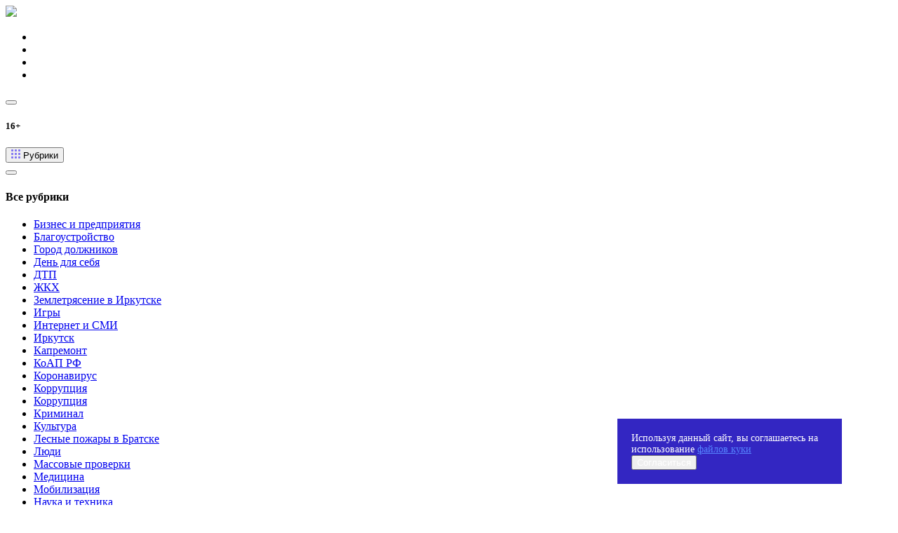

--- FILE ---
content_type: text/html; charset=utf-8
request_url: https://tkgorod.ru/news/20-mest-nesanktsionirovannogo-vyezda-na-liod-vodnykh-obektov-bylo-perekryto-za-odin-den-profilakticheskoi-aktsii-bezopasnyi-liod-v-irkutskoi-oblasti/
body_size: 12844
content:


<!DOCTYPE html>
<html lang="ru">
<head>
    <!-- meta -->
    <meta property="og:image:type" content="image/*">
    
    <meta itemprop="image" property="og:image" content="https://tkgorod.ru/media/filer_public/60/a5/60a5022c-8622-4182-9c77-3e7d164d9423/1c77261205a3fe4a8d40b92329a2203d__2000x2000.jpg">
    <meta itemprop="image" property="og:image:secure_url" content="https://tkgorod.ru/media/filer_public/60/a5/60a5022c-8622-4182-9c77-3e7d164d9423/1c77261205a3fe4a8d40b92329a2203d__2000x2000.jpg">
    <meta itemprop="image" property="og:image:width" content="1200">
    <meta itemprop="image" property="og:image:height" content="685">
    <meta itemprop="image" property="vk:image" content="https://tkgorod.ru/media/filer_public/60/a5/60a5022c-8622-4182-9c77-3e7d164d9423/1c77261205a3fe4a8d40b92329a2203d__2000x2000.jpg"/>
    <meta itemprop="image" name="twitter:image" content="https://tkgorod.ru/media/filer_public/60/a5/60a5022c-8622-4182-9c77-3e7d164d9423/1c77261205a3fe4a8d40b92329a2203d__2000x2000.jpg">
    <meta itemprop="image" name="twitter:card" content="summary_large_image">

    
    <meta charset="UTF-8">
    <meta http-equiv="X-UA-Compatible" content="IE=edge">
    <meta name="viewport" content="width=device-width, initial-scale=1.0">

    
    <title>20 мест несанкционированного выезда на лёд водных объектов было перекрыто за один день профилактической акции «Безопасный лёд» в Иркутской области</title>
    <meta name="title" content="20 мест несанкционированного выезда на лёд водных объектов было перекрыто за один день профилактической акции «Безопасный лёд» в Иркутской области">
    <meta property="og:title" content="20 мест несанкционированного выезда на лёд водных объектов было перекрыто за один день профилактической акции «Безопасный лёд» в Иркутской области"/>

    <meta property="og:site_name" content="ТК Город">

    
    <meta name="description" content="Новости Иркутской области, Иркутска">
    <meta property="og:description" content="Новости Иркутской области, Иркутска"/>
    


    <meta property="og:type" content="website">
    <meta property="og:locale" content="ru_RU">
    
    <meta property="og:url" content="https://tkgorod.ru/news/20-mest-nesanktsionirovannogo-vyezda-na-liod-vodnykh-obektov-bylo-perekryto-za-odin-den-profilakticheskoi-aktsii-bezopasnyi-liod-v-irkutskoi-oblasti-30495/">

    <!-- meta -->

	  
	    <link rel="canonical" href="https://tkgorod.ru/news/20-mest-nesanktsionirovannogo-vyezda-na-liod-vodnykh-obektov-bylo-perekryto-za-odin-den-profilakticheskoi-aktsii-bezopasnyi-liod-v-irkutskoi-oblasti/">
	  

    <!-- favicon -->
    <link rel="apple-touch-icon" href="/static/img/favicon/favicon256x256.png">
    <link rel="apple-touch-icon" sizes="64x64" href="/static/img/favicon/favicon64x64.png"/>
    <link rel="apple-touch-icon" sizes="128x128" href="/static/img/favicon/favicon128x128.png"/>
    <link rel="apple-touch-icon" sizes="256х256" href="/static/img/favicon/favicon256x256.png"/>
    <link rel="icon" type="image/png" href="/static/img/favicon/favicon64x64.png" sizes="64x64">
    <link rel="icon" type="image/png" href="/static/img/favicon/favicon128x128.png" sizes="128x128">
    <link rel="icon" type="image/png" href="/static/img/favicon/favicon256x256.png" sizes="256х256">
    <!-- favicon -->

    <!-- styles & fonts -->
    <link rel="preconnect" href="https://fonts.gstatic.com">
    <link href="https://fonts.googleapis.com/css2?family=PT+Serif:ital,wght@0,400;0,700;1,400;1,700&family=Roboto:ital,wght@0,100;0,300;0,400;0,500;0,700;0,900;1,100;1,300;1,400;1,500;1,700;1,900&display=swap" rel="stylesheet">
    <link rel="stylesheet" href="/static/bundle.css?v=18">
    <link rel="stylesheet" href="/static/fontawesome/css/all.css">
    <!-- styles & fonts -->

    <script charset="UTF-8" src="//web.webpushs.com/js/push/d3128991ad80c4d559a32ea6c27ab377_0.js" async></script>

    <!-- Yandex.RTB -->
    <script>window.yaContextCb=window.yaContextCb||[]</script>
    <script src="https://yandex.ru/ads/system/context.js" async></script>
    <!-- /Yandex.RTB -->

    <link rel="stylesheet" href="/static/ckeditor5/ckeditor5.css" />

    <meta name="zen-verification" content="Ksu3aMRdePnvdSBQaAVcTBFiLiqlDgFEQTn8qUOL0ASmNMSrp2OsP0dMsuKGb6DJ" />

    <style>
        .cookie {position: fixed; bottom: 30px; right: 80px; transform: translateY(150%); transition: all 0.15s ease-in-out; background-color: #1000b8d9; padding: 20px; width: 280px; font-size: 14px;}
        @media (max-width: 375px) {.cookie {width: 220px;} }
        .cookie__content a {color: #5685ff; text-decoration: underline;}
        .cookie__col {color: white;}
        .cookie.show {transform: translateY(0); opacity: 1; z-index: 10000;}
        .btn-cookie {color: white;}
    </style>

</head>
<body>
    
        
            <!-- Yandex.RTB R-A-1242372-1 -->
            <div id="yandex_rtb_R-A-1242372-1"></div>
            <script>window.yaContextCb.push(()=>{
            Ya.Context.AdvManager.render({
                renderTo: 'yandex_rtb_R-A-1242372-1',
                blockId: 'R-A-1242372-1'
            })
            })</script>
        
    

    <nav class="nav-top bg-primary py-2">
        <div class="container-lg">
            <div class="d-flex justify-content-between align-items-center">
                <div class="nav-top-left me-0 me-md-5 me-xl-0">
                    <a href="/" title="Перейти на главную страницу">
                        <img class="img-fluid" src="/static/img/logo/tk-gorod-logo.svg">
                    </a>
                </div>
                <div class="nav-top-right d-flex align-items-center">
                    <ul class="nav nav-socials d-none d-md-flex me-4">
                        
                            <li class="nav-item"><a href="https://t.me/tkgorodbratsk" target="_blank" rel="noopener" title="Telegram" class="nav-link"><i class="fab fa-telegram-plane fa-fw"></i></a></li>
                        
                            <li class="nav-item"><a href="https://www.youtube.com/channel/UCFHuoCU0RF0yAWwLSkMO1ww" target="_blank" rel="noopener" title="Youtube" class="nav-link"><i class="fab fa-youtube fa-fw"></i></a></li>
                        
                            <li class="nav-item"><a href="https://vk.com/tkgorod" target="_blank" rel="noopener" title="Вконтакте" class="nav-link"><i class="fab fa-vk fa-fw"></i></a></li>
                        
                            <li class="nav-item"><a href="https://ok.ru/tkgorodru" target="_blank" rel="noopener" title="Одноклассники" class="nav-link"><i class="fab fa-odnoklassniki fa-fw"></i></a></li>
                        
                    </ul>
                    <button class="btn text-light search-button" type="button" data-bs-toggle="offcanvas" data-bs-target="#offcanvas-search" aria-controls="offcanvas-search"><i class="far fa-search fa-fw"></i></button>
                    <div class="age-limit py-1 ps-3 ms-2">
                        <h5 class="text-nowrap mb-0">16+</h5>
                    </div>
                </div>
            </div>
        </div>
    </nav>
    <nav class="navbar navbar-light bg-white py-2 py-md-3 nav-main border-bottom">
        <div class="container-lg">
            <div class="d-flex justify-content-between align-items-center w-100">
                <button class="btn text-uppercase d-flex align-items-center menu-toggler fw-bold" type="button" data-bs-toggle="offcanvas" data-bs-target="#offcanvas-menu" aria-controls="offcanvas-search" aria-label="Показать все рубрики" title="Показать все рубрики">
                    <svg class="me-3" width="13" height="13" viewBox="0 0 13 13" fill="none" xmlns="http://www.w3.org/2000/svg"><rect width="3" height="3" rx="1" fill="#6254F2" fill-opacity="0.8"/><rect y="5" width="3" height="3" rx="1" fill="#6254F2" fill-opacity="0.8"/><rect y="10" width="3" height="3" rx="1" fill="#6254F2" fill-opacity="0.8"/><rect x="5" width="3" height="3" rx="1" fill="#6254F2" fill-opacity="0.8"/><rect x="5" y="5" width="3" height="3" rx="1" fill="#6254F2" fill-opacity="0.8"/><rect x="5" y="10" width="3" height="3" rx="1" fill="#6254F2" fill-opacity="0.8"/><rect x="10" width="3" height="3" rx="1" fill="#6254F2" fill-opacity="0.8"/><rect x="10" y="5" width="3" height="3" rx="1" fill="#6254F2" fill-opacity="0.8"/><rect x="10" y="10" width="3" height="3" rx="1" fill="#6254F2" fill-opacity="0.8"/></svg>
                    Рубрики
                </button>
                <div class="offcanvas offcanvas-start" id="offcanvas-menu" tabindex="-1">
                    <div class="offcanvas-header">
                        <button type="button" class="btn-close text-reset" data-bs-dismiss="offcanvas" aria-label="Закрыть"></button>
                    </div>
                    <div class="offcanvas-body">
                        <div class="container text-nowrap">
                            <h4 class="pb-2 border-bottom">Все рубрики</h4>
                            <ul class="nav flex-column mb-4">
                                
                                    <li class="nav-item">
                                        <a href="/rubrics/biznes-i-predpriiatiia/" class="ps-0 nav-link link-dark text-uppercase">Бизнес и предприятия</a>
                                    </li>
                                
                                    <li class="nav-item">
                                        <a href="/rubrics/blagoustroistvo/" class="ps-0 nav-link link-dark text-uppercase">Благоустройство</a>
                                    </li>
                                
                                    <li class="nav-item">
                                        <a href="/rubrics/gorod-dolzhnikov16/" class="ps-0 nav-link link-dark text-uppercase">Город должников</a>
                                    </li>
                                
                                    <li class="nav-item">
                                        <a href="/rubrics/den-dlia-sebia20/" class="ps-0 nav-link link-dark text-uppercase">День для себя</a>
                                    </li>
                                
                                    <li class="nav-item">
                                        <a href="/rubrics/dtp/" class="ps-0 nav-link link-dark text-uppercase">ДТП</a>
                                    </li>
                                
                                    <li class="nav-item">
                                        <a href="/rubrics/zhkkh/" class="ps-0 nav-link link-dark text-uppercase">ЖКХ</a>
                                    </li>
                                
                                    <li class="nav-item">
                                        <a href="/rubrics/zemletriasenie-v-irkutske/" class="ps-0 nav-link link-dark text-uppercase">Землетрясение в Иркутске</a>
                                    </li>
                                
                                    <li class="nav-item">
                                        <a href="/rubrics/igry21/" class="ps-0 nav-link link-dark text-uppercase">Игры</a>
                                    </li>
                                
                                    <li class="nav-item">
                                        <a href="/rubrics/internet-i-smi15/" class="ps-0 nav-link link-dark text-uppercase">Интернет и СМИ</a>
                                    </li>
                                
                                    <li class="nav-item">
                                        <a href="/rubrics/irkutsk/" class="ps-0 nav-link link-dark text-uppercase">Иркутск</a>
                                    </li>
                                
                                    <li class="nav-item">
                                        <a href="/rubrics/kapremont18/" class="ps-0 nav-link link-dark text-uppercase">Капремонт</a>
                                    </li>
                                
                                    <li class="nav-item">
                                        <a href="/rubrics/koap-rf/" class="ps-0 nav-link link-dark text-uppercase">КоАП РФ</a>
                                    </li>
                                
                                    <li class="nav-item">
                                        <a href="/rubrics/koronavirus/" class="ps-0 nav-link link-dark text-uppercase">Коронавирус</a>
                                    </li>
                                
                                    <li class="nav-item">
                                        <a href="/rubrics/korruptsiia/" class="ps-0 nav-link link-dark text-uppercase">Коррупция</a>
                                    </li>
                                
                                    <li class="nav-item">
                                        <a href="/rubrics/korruptsiia36/" class="ps-0 nav-link link-dark text-uppercase">Коррупция</a>
                                    </li>
                                
                                    <li class="nav-item">
                                        <a href="/rubrics/kriminal/" class="ps-0 nav-link link-dark text-uppercase">Криминал</a>
                                    </li>
                                
                                    <li class="nav-item">
                                        <a href="/rubrics/kultura13/" class="ps-0 nav-link link-dark text-uppercase">Культура</a>
                                    </li>
                                
                                    <li class="nav-item">
                                        <a href="/rubrics/lesnye-pozhary-v-bratske22/" class="ps-0 nav-link link-dark text-uppercase">Лесные пожары в Братске</a>
                                    </li>
                                
                                    <li class="nav-item">
                                        <a href="/rubrics/liudi7/" class="ps-0 nav-link link-dark text-uppercase">Люди</a>
                                    </li>
                                
                                    <li class="nav-item">
                                        <a href="/rubrics/massovye-proverki/" class="ps-0 nav-link link-dark text-uppercase">Массовые проверки</a>
                                    </li>
                                
                                    <li class="nav-item">
                                        <a href="/rubrics/meditsina12/" class="ps-0 nav-link link-dark text-uppercase">Медицина</a>
                                    </li>
                                
                                    <li class="nav-item">
                                        <a href="/rubrics/mobilizatsiia/" class="ps-0 nav-link link-dark text-uppercase">Мобилизация</a>
                                    </li>
                                
                                    <li class="nav-item">
                                        <a href="/rubrics/nauka-i-tekhnika14/" class="ps-0 nav-link link-dark text-uppercase">Наука и техника</a>
                                    </li>
                                
                                    <li class="nav-item">
                                        <a href="/rubrics/nasha-pobeda24/" class="ps-0 nav-link link-dark text-uppercase">Наша Победа</a>
                                    </li>
                                
                                    <li class="nav-item">
                                        <a href="/rubrics/neformalnaia-istoriia26/" class="ps-0 nav-link link-dark text-uppercase">Неформальная история</a>
                                    </li>
                                
                                    <li class="nav-item">
                                        <a href="/rubrics/neformalnaia-istoriia-goroda25/" class="ps-0 nav-link link-dark text-uppercase">Неформальная история города</a>
                                    </li>
                                
                                    <li class="nav-item">
                                        <a href="/rubrics/novosti-irkutska/" class="ps-0 nav-link link-dark text-uppercase">Новости Иркутска</a>
                                    </li>
                                
                                    <li class="nav-item">
                                        <a href="/rubrics/novosti-irkutskoi-oblasti23/" class="ps-0 nav-link link-dark text-uppercase">Новости Иркутской области</a>
                                    </li>
                                
                                    <li class="nav-item">
                                        <a href="/rubrics/novosti-irkutskoi-oblasti/" class="ps-0 nav-link link-dark text-uppercase">Новости Иркутской области</a>
                                    </li>
                                
                                    <li class="nav-item">
                                        <a href="/rubrics/novosti-irkutskoi-oblasti46/" class="ps-0 nav-link link-dark text-uppercase">Новости Иркутской области</a>
                                    </li>
                                
                                    <li class="nav-item">
                                        <a href="/rubrics/novosti-irkutskoi-oblasti47/" class="ps-0 nav-link link-dark text-uppercase">Новости Иркутской области</a>
                                    </li>
                                
                                    <li class="nav-item">
                                        <a href="/rubrics/novosti-irkutskoi-oblasti50/" class="ps-0 nav-link link-dark text-uppercase">Новости Иркутской области</a>
                                    </li>
                                
                                    <li class="nav-item">
                                        <a href="/rubrics/novosti-irkutskoi-oblasti52/" class="ps-0 nav-link link-dark text-uppercase">Новости Иркутской области</a>
                                    </li>
                                
                                    <li class="nav-item">
                                        <a href="/rubrics/novosti-irkutskoi-oblasti53/" class="ps-0 nav-link link-dark text-uppercase">Новости Иркутской области</a>
                                    </li>
                                
                                    <li class="nav-item">
                                        <a href="/rubrics/novosti-irkutskoi-oblasti54/" class="ps-0 nav-link link-dark text-uppercase">Новости Иркутской области</a>
                                    </li>
                                
                                    <li class="nav-item">
                                        <a href="/rubrics/novosti-irkutskoi-oblasti56/" class="ps-0 nav-link link-dark text-uppercase">Новости Иркутской области</a>
                                    </li>
                                
                                    <li class="nav-item">
                                        <a href="/rubrics/novosti-irkutskoi-oblasti57/" class="ps-0 nav-link link-dark text-uppercase">Новости Иркутской области</a>
                                    </li>
                                
                                    <li class="nav-item">
                                        <a href="/rubrics/novosti-irkutskoi-oblasti63/" class="ps-0 nav-link link-dark text-uppercase">Новости Иркутской области</a>
                                    </li>
                                
                                    <li class="nav-item">
                                        <a href="/rubrics/novosti-irkutskoi-oblasti64/" class="ps-0 nav-link link-dark text-uppercase">Новости Иркутской области</a>
                                    </li>
                                
                                    <li class="nav-item">
                                        <a href="/rubrics/novosti-irkutskoi-oblasti65/" class="ps-0 nav-link link-dark text-uppercase">Новости Иркутской области</a>
                                    </li>
                                
                                    <li class="nav-item">
                                        <a href="/rubrics/obrazovanie-i-deti8/" class="ps-0 nav-link link-dark text-uppercase">Образование и дети</a>
                                    </li>
                                
                                    <li class="nav-item">
                                        <a href="/rubrics/obshchestvo/" class="ps-0 nav-link link-dark text-uppercase">Общество</a>
                                    </li>
                                
                                    <li class="nav-item">
                                        <a href="/rubrics/obshchestvo60/" class="ps-0 nav-link link-dark text-uppercase">Общество</a>
                                    </li>
                                
                                    <li class="nav-item">
                                        <a href="/rubrics/olimpiada/" class="ps-0 nav-link link-dark text-uppercase">Олимпиада</a>
                                    </li>
                                
                                    <li class="nav-item">
                                        <a href="/rubrics/osoboe-mnenie10/" class="ps-0 nav-link link-dark text-uppercase">Особое мнение</a>
                                    </li>
                                
                                    <li class="nav-item">
                                        <a href="/rubrics/pogoda/" class="ps-0 nav-link link-dark text-uppercase">Погода</a>
                                    </li>
                                
                                    <li class="nav-item">
                                        <a href="/rubrics/politika/" class="ps-0 nav-link link-dark text-uppercase">Политика</a>
                                    </li>
                                
                                    <li class="nav-item">
                                        <a href="/rubrics/proisshestviia/" class="ps-0 nav-link link-dark text-uppercase">Происшествия</a>
                                    </li>
                                
                                    <li class="nav-item">
                                        <a href="/rubrics/proisshestviia44/" class="ps-0 nav-link link-dark text-uppercase">Происшествия</a>
                                    </li>
                                
                                    <li class="nav-item">
                                        <a href="/rubrics/proisshestviia45/" class="ps-0 nav-link link-dark text-uppercase">Происшествия</a>
                                    </li>
                                
                                    <li class="nav-item">
                                        <a href="/rubrics/proisshestviia48/" class="ps-0 nav-link link-dark text-uppercase">Происшествия</a>
                                    </li>
                                
                                    <li class="nav-item">
                                        <a href="/rubrics/proisshestviia49/" class="ps-0 nav-link link-dark text-uppercase">Происшествия</a>
                                    </li>
                                
                                    <li class="nav-item">
                                        <a href="/rubrics/proisshestviia51/" class="ps-0 nav-link link-dark text-uppercase">Происшествия</a>
                                    </li>
                                
                                    <li class="nav-item">
                                        <a href="/rubrics/proisshestviia55/" class="ps-0 nav-link link-dark text-uppercase">Происшествия</a>
                                    </li>
                                
                                    <li class="nav-item">
                                        <a href="/rubrics/proisshestviia58/" class="ps-0 nav-link link-dark text-uppercase">Происшествия</a>
                                    </li>
                                
                                    <li class="nav-item">
                                        <a href="/rubrics/proisshestviia59/" class="ps-0 nav-link link-dark text-uppercase">Происшествия</a>
                                    </li>
                                
                                    <li class="nav-item">
                                        <a href="/rubrics/proisshestviia61/" class="ps-0 nav-link link-dark text-uppercase">Происшествия</a>
                                    </li>
                                
                                    <li class="nav-item">
                                        <a href="/rubrics/proisshestviia62/" class="ps-0 nav-link link-dark text-uppercase">Происшествия</a>
                                    </li>
                                
                                    <li class="nav-item">
                                        <a href="/rubrics/proisshestviia66/" class="ps-0 nav-link link-dark text-uppercase">Происшествия</a>
                                    </li>
                                
                                    <li class="nav-item">
                                        <a href="/rubrics/sobytiia5/" class="ps-0 nav-link link-dark text-uppercase">События</a>
                                    </li>
                                
                                    <li class="nav-item">
                                        <a href="/rubrics/sport4/" class="ps-0 nav-link link-dark text-uppercase">Спорт</a>
                                    </li>
                                
                                    <li class="nav-item">
                                        <a href="/rubrics/statistika19/" class="ps-0 nav-link link-dark text-uppercase">Статистика</a>
                                    </li>
                                
                                    <li class="nav-item">
                                        <a href="/rubrics/talye-vody/" class="ps-0 nav-link link-dark text-uppercase">Талые воды</a>
                                    </li>
                                
                                    <li class="nav-item">
                                        <a href="/rubrics/uekhavshie11/" class="ps-0 nav-link link-dark text-uppercase">Уехавшие</a>
                                    </li>
                                
                                    <li class="nav-item">
                                        <a href="/rubrics/ekologiia/" class="ps-0 nav-link link-dark text-uppercase">Экология</a>
                                    </li>
                                
                                    <li class="nav-item">
                                        <a href="/rubrics/ekonomika/" class="ps-0 nav-link link-dark text-uppercase">Экономика</a>
                                    </li>
                                
                            </ul>
                            <h4 class="pb-2 border-bottom">ТК Город</h4>
                            <ul class="nav flex-column mb-4">
                                <li class="nav-item"><a href="/reklama/" class="ps-0 nav-link link-dark text-uppercase">Реклама</a></li>
                                <li class="nav-item"><a href="/kontakty/" class="ps-0 nav-link link-dark text-uppercase">Контакты</a></li>
                            </ul>
                            <a href="/news/" title="Все новости">Все новости</a>
                            <a href="/news/archive/" title="Архив">Архив</a>
                        </div>
                    </div>
                </div>
                <ul class="nav justify-content-between w-100 ms-3 ms-lg-5 d-none d-md-flex">
                    
                </ul>
            </div>
        </div>
    </nav>

    

    <section class="section py-4 py-md-5 news-page">
        <div class="container">
            <div class="row news-page__header mb-3 mb-md-4">
                <div class="col-lg-8">
                    <div class="news-rubrics mb-2 mb-md-3">
                        
                            <a href="/rubrics/obshchestvo/" title="Общество">Общество</a>
                        
                    </div>
                    <h1 class="news-title mb-2 mb-md-3">20 мест несанкционированного выезда на лёд водных объектов было перекрыто за один день профилактической акции «Безопасный лёд» в Иркутской области</h1>
                    <p class="news-date-published mb-0">23 ноября 2021 г. 12:41<span><i class="far fa-eye fa-fw"></i>&nbsp;1304</span></p>
                </div>
            </div>
            <div class="row">
                <div class="col-lg-8">
                    <div class="news-page__content mb-3">
                        <div class="mb-3">
                            
                                <div class="news-page__content-img horizontal mb-1">
                                    <img src="/media/filer_public_thumbnails/filer_public/cd/dd/cddd3183-5215-45c2-84e2-e2b666a2c8d0/1c77261205a3fe4a8d40b92329a2203d__2000x2000.jpg__1500x1500_q100_ALIAS-1500x1500_subsampling-2.jpg">
                                </div>
                            
                            
                                <div class="news-photo-source">
                                    
                                        Фото: 38.mchs.gov.ru
                                    
                                </div>
                            
                        </div>
                        
                            <div class="news-page__content-body mb-2">
                                 <br><br> <p style="text-align: justify;">Только за один день профилактической акции «Безопасный лёд» в Иркутской области было перекрыто 20 мест несанкционированного выезда на лёд водных объектов. Об этом сообщает информационное агентство «ТК Город» со ссылкой на пресс-службу ГУ МЧС по Иркутской области.</p>

<p style="text-align: justify;">С 22-го ноября в регионе проходит первый этап масштабной межведомственной акции «Безопасный лёд», направленной на снижение числа происшествий, связанных с провалом людей и автомобильного транспорта под лёд.</p>

<p style="text-align: justify;">В мероприятиях задействовано более тысячи человек. В состав патрульных групп входят государственные инспекторы по маломерным судам, внештатные инспекторы ГИМС, пожарные, работники поисково-спасательных формирований, сотрудники полиции, представители администраций муниципальных образований, общественных организаций, сельские старосты.</p>

<p style="text-align: justify;">В первый день акции было проведено около 1,1 тысячи профилактических бесед, обследовано 187 мест возможного выхода людей и выезда транспорта на лёд. В ходе рейдов выявлено 20 несанкционированных съездов в девяти районах Иркутской области. В Казачинско-Ленском и Качугском районах перекрыто пять мест выезда транспорта на неокрепший лёд, в Усть-Удинском районе - три таких места, в Нижнеилимском районе – два, в Бодайбинском, Усольском, Усть-Кутском, Усть-Илимском, Чунском районах - по одному.</p>

<p style="text-align: justify;">В потенциально опасных местах дополнительно установлено 148 запрещающих знаков и информационных аншлагов.</p>

<p style="text-align: justify;">Мобильные спасательные посты выставлены в Иркутске в районе Тёплых озёр, расположенных по левому берегу Ангары, и в районе городской набережной - там, где высок риск происшествий.</p>

<p style="text-align: justify;">На водоёмах региона продолжаются процессы ледообразования. Обстановка постоянно меняется, поскольку высокие дневные температуры негативно сказываются на состоянии льда. </p>
                            </div>
                            
                                <div class="news-tags">
                                    
                                        <a href="/news/search/?tag=Безопасность">#Безопасность</a> 
                                    
                                        <a href="/news/search/?tag=Лёд">#Лёд</a> 
                                    
                                        <a href="/news/search/?tag=Профилактическая акция">#Профилактическая акция</a>
                                    
                                </div>
                            
                        
                    </div>
                    
                    <div class="news-author mb-3">
                        <span>Автор:</span><br><a href="/news/search/?author=Кристина Тылту" title="Смотреть другие публикации автора">Кристина Тылту</a>
                    </div>
                    
                    <script src="https://yastatic.net/share2/share.js" async></script>
                    <div
                        class="ya-share2 mb-3"
                        data-curtain
                        data-size="m"
                        data-limit="4"
                        data-services="vkontakte,odnoklassniki,telegram,viber,whatsapp"
                        data-description="Новости Братска"
                        data-image="https://tkgorod.ru/media/filer_public/60/a5/60a5022c-8622-4182-9c77-3e7d164d9423/1c77261205a3fe4a8d40b92329a2203d__2000x2000.jpg"
                        data-title="20 мест несанкционированного выезда на лёд водных объектов было перекрыто за один день профилактической акции «Безопасный лёд» в Иркутской области"
                        data-url="https://tkgorod.ru/news/20-mest-nesanktsionirovannogo-vyezda-na-liod-vodnykh-obektov-bylo-perekryto-za-odin-den-profilakticheskoi-aktsii-bezopasnyi-liod-v-irkutskoi-oblasti-30495/"></div>
                    <!-- <div id="comments">
                        <div id="hypercomments_widget"></div>
                        <script type="text/javascript">
                        _hcwp = window._hcwp || [];
                        _hcwp.push({widget:"Stream", widget_id: 26039});
                        (function() {
                        if("HC_LOAD_INIT" in window)return;
                        HC_LOAD_INIT = true;
                        var lang = (navigator.language || navigator.systemLanguage || navigator.userLanguage || "en").substr(0, 2).toLowerCase();
                        var hcc = document.createElement("script"); hcc.type = "text/javascript"; hcc.async = true;
                        hcc.src = ("https:" == document.location.protocol ? "https" : "http")+"://w.hypercomments.com/widget/hc/26039/"+lang+"/widget.js";
                        var s = document.getElementsByTagName("script")[0];
                        s.parentNode.insertBefore(hcc, s.nextSibling);
                        })();
                        </script>
                        <a href="http://hypercomments.com" class="hc-link" title="comments widget">comments powered by HyperComments</a>
                    </div> -->
                    
                        <div class="py-4 d-block d-lg-none">
                            <!-- Yandex.RTB R-A-1242372-24 -->
                            <div id="yandex_rtb_R-A-1242372-24"></div>
                            <script>window.yaContextCb.push(()=>{
                            Ya.Context.AdvManager.render({
                                renderTo: 'yandex_rtb_R-A-1242372-24',
                                blockId: 'R-A-1242372-24'
                            })
                            })</script>
                        </div>
                    


                    
                        <section class="section py-4 d-block d-lg-none">
                            <h2 class="section__title fw-bold mb-4">Главные новости:</h2>
                            <div class="news-list">
                                
                                    





<div class="news-card" data-news-id="51850" data-news-url="/news/dva-feldshersko-akusherskikh-punkta-planiruiut-vozvesti-v-bratskom-raione-v-etom-godu-51850/">
    <div class="row align-items-center">
        <div class="col-md-4 col-lg-3 mb-3 mb-md-0">
            <a href="/news/dva-feldshersko-akusherskikh-punkta-planiruiut-vozvesti-v-bratskom-raione-v-etom-godu-51850/" title="Читать новость">
                
                    <img src="/media/filer_public_thumbnails/filer_public/22/b4/22b4f66f-99bc-43ee-80ff-615a66d7eb56/photo_2026-01-20_12-35-08.jpg__416x216_q100_ALIAS-416x216_crop-center_crop-center_subsampling-2.jpg" class="lazyload">
                
            </a>
        </div>
        <div class="col-md-8 col-lg-9">
            <div class="news-rubrics mb-2">
                
                    <a href="/rubrics/meditsina12/" title="Медицина">Медицина</a>
                
            </div>
            <h4 class="news-title mb-2">
                <a href="/news/dva-feldshersko-akusherskikh-punkta-planiruiut-vozvesti-v-bratskom-raione-v-etom-godu-51850/" title="Читать новость">Два фельдшерско-акушерских пункта планируют возвести в Братском районе в этом году</a>
            </h4>
            <div class="news-card__stats mb-2">
                <div>
                    <span class="news-date-published">20 января 2026 г. 17:17</span>
                    <span class="news-comments-count"></span>
                </div>
                <span class="news-views-count"><i class="far fa-eye fa-fw"></i>&nbsp;209</span>
            </div>
            <div class="news-tags">
                
                    <a href="/news/search/?tag=Строительство">#Строительство</a>
                
            </div>
        </div>
    </div>
</div>
                                
                                    





<div class="news-card" data-news-id="51849" data-news-url="/news/v-bratske-uvelichili-subsidiiu-na-gazifikatsiiu-chastnogo-doma-51849/">
    <div class="row align-items-center">
        <div class="col-md-4 col-lg-3 mb-3 mb-md-0">
            <a href="/news/v-bratske-uvelichili-subsidiiu-na-gazifikatsiiu-chastnogo-doma-51849/" title="Читать новость">
                
                    <img src="/media/filer_public_thumbnails/filer_public/62/9b/629b05cd-2e6d-4589-886e-03d4963a3fd7/photo_2026-01-20_17-05-22.jpg__416x216_q100_ALIAS-416x216_crop-center_crop-center_subsampling-2.jpg" class="lazyload">
                
            </a>
        </div>
        <div class="col-md-8 col-lg-9">
            <div class="news-rubrics mb-2">
                
                    <a href="/rubrics/obshchestvo60/" title="Общество">Общество</a>
                
            </div>
            <h4 class="news-title mb-2">
                <a href="/news/v-bratske-uvelichili-subsidiiu-na-gazifikatsiiu-chastnogo-doma-51849/" title="Читать новость">В Братске увеличили субсидию на газификацию частного дома</a>
            </h4>
            <div class="news-card__stats mb-2">
                <div>
                    <span class="news-date-published">20 января 2026 г. 17:06</span>
                    <span class="news-comments-count"></span>
                </div>
                <span class="news-views-count"><i class="far fa-eye fa-fw"></i>&nbsp;271</span>
            </div>
            <div class="news-tags">
                
                    <a href="/news/search/?tag=Газификация">#Газификация</a>
                
            </div>
        </div>
    </div>
</div>
                                
                                    





<div class="news-card" data-news-id="51845" data-news-url="/news/bratchane-v-chisle-pobeditelei-i-priziorov-sorevnovanii-po-naturbanu-v-murmanskoi-oblasti-51845/">
    <div class="row align-items-center">
        <div class="col-md-4 col-lg-3 mb-3 mb-md-0">
            <a href="/news/bratchane-v-chisle-pobeditelei-i-priziorov-sorevnovanii-po-naturbanu-v-murmanskoi-oblasti-51845/" title="Читать новость">
                
                    <img src="/media/filer_public_thumbnails/filer_public/2d/0e/2d0e5e56-2f04-4020-b831-61a49dba44dc/2026-01-20_16-03-58.png__416x216_ALIAS-416x216_crop-center_crop-center_subsampling-2.png" class="lazyload">
                
            </a>
        </div>
        <div class="col-md-8 col-lg-9">
            <div class="news-rubrics mb-2">
                
                    <a href="/rubrics/sport4/" title="Спорт">Спорт</a>
                
            </div>
            <h4 class="news-title mb-2">
                <a href="/news/bratchane-v-chisle-pobeditelei-i-priziorov-sorevnovanii-po-naturbanu-v-murmanskoi-oblasti-51845/" title="Читать новость">Братчане в числе победителей и призёров соревнований по натурбану в Мурманской области</a>
            </h4>
            <div class="news-card__stats mb-2">
                <div>
                    <span class="news-date-published">20 января 2026 г. 16:07</span>
                    <span class="news-comments-count"></span>
                </div>
                <span class="news-views-count"><i class="far fa-eye fa-fw"></i>&nbsp;217</span>
            </div>
            <div class="news-tags">
                
                    <a href="/news/search/?tag=Натурбан">#Натурбан</a>
                
            </div>
        </div>
    </div>
</div>
                                
                            </div>
                            
                                <button class="btn btn-lg btn-outline-primary w-100 text-uppercase py-3 px-5 mt-4 news-list-load-more" data-next-page-url="/api/news/30495/primary/?page=2&page_size=3" data-template-name="card_horizontal">
                                    Показать ещё
                                </button>
                            
                        </section>
                    
                    <section class="section bg-light p-4 d-block d-lg-none">
                        <h2 class="section__title fw-bold mb-4">Последние новости</h2>
                        
                            <div class="news-card" data-news-id="51850" data-news-url="/news/dva-feldshersko-akusherskikh-punkta-planiruiut-vozvesti-v-bratskom-raione-v-etom-godu-51850/">
    <div class="news-rubrics mb-2">
        
            <a href="/rubrics/meditsina12/" title="Медицина">Медицина</a>
        
    </div>
    <h4 class="news-title mb-2">
        <a href="/news/dva-feldshersko-akusherskikh-punkta-planiruiut-vozvesti-v-bratskom-raione-v-etom-godu-51850/" title="Читать новость">Два фельдшерско-акушерских пункта планируют возвести в Братском районе в этом году</a>
    </h4>
    <div class="news-card__stats mb-2">
        <div>
            <span class="news-date-published">20 января 2026 г. 17:17</span>
            <span class="news-comments-count"></span>
        </div>
        <span class="news-views-count"><i class="far fa-eye fa-fw"></i>&nbsp;209</span>
    </div>
    <div class="news-tags">
        
            <a href="/news/search/?tag=Строительство">#Строительство</a>
        
    </div>
</div>
                        
                            <div class="news-card" data-news-id="51848" data-news-url="/news/v-irkutske-politseiskie-spasli-zamerzaiushchego-studenta-kurera-51848/">
    <div class="news-rubrics mb-2">
        
            <a href="/rubrics/proisshestviia66/" title="Происшествия">Происшествия</a>
        
    </div>
    <h4 class="news-title mb-2">
        <a href="/news/v-irkutske-politseiskie-spasli-zamerzaiushchego-studenta-kurera-51848/" title="Читать новость">В Иркутске полицейские спасли замерзающего студента-курьера</a>
    </h4>
    <div class="news-card__stats mb-2">
        <div>
            <span class="news-date-published">20 января 2026 г. 17:15</span>
            <span class="news-comments-count"></span>
        </div>
        <span class="news-views-count"><i class="far fa-eye fa-fw"></i>&nbsp;382</span>
    </div>
    <div class="news-tags">
        
    </div>
</div>
                        
                            <div class="news-card" data-news-id="51849" data-news-url="/news/v-bratske-uvelichili-subsidiiu-na-gazifikatsiiu-chastnogo-doma-51849/">
    <div class="news-rubrics mb-2">
        
            <a href="/rubrics/obshchestvo60/" title="Общество">Общество</a>
        
    </div>
    <h4 class="news-title mb-2">
        <a href="/news/v-bratske-uvelichili-subsidiiu-na-gazifikatsiiu-chastnogo-doma-51849/" title="Читать новость">В Братске увеличили субсидию на газификацию частного дома</a>
    </h4>
    <div class="news-card__stats mb-2">
        <div>
            <span class="news-date-published">20 января 2026 г. 17:06</span>
            <span class="news-comments-count"></span>
        </div>
        <span class="news-views-count"><i class="far fa-eye fa-fw"></i>&nbsp;271</span>
    </div>
    <div class="news-tags">
        
            <a href="/news/search/?tag=Газификация">#Газификация</a>
        
    </div>
</div>
                        
                            <div class="news-card" data-news-id="51847" data-news-url="/news/uchastnik-svo-vypusknik-professionalnogo-kolledzha-zheleznogorska-ilimskogo-poblagodaril-studentov-za-pomoshch-boitsam-51847/">
    <div class="news-rubrics mb-2">
        
            <a href="/rubrics/obshchestvo/" title="Общество">Общество</a>
        
    </div>
    <h4 class="news-title mb-2">
        <a href="/news/uchastnik-svo-vypusknik-professionalnogo-kolledzha-zheleznogorska-ilimskogo-poblagodaril-studentov-za-pomoshch-boitsam-51847/" title="Читать новость">Участник СВО – выпускник Профессионального колледжа Железногорска-Илимского поблагодарил студентов за помощь бойцам</a>
    </h4>
    <div class="news-card__stats mb-2">
        <div>
            <span class="news-date-published">20 января 2026 г. 16:33</span>
            <span class="news-comments-count"></span>
        </div>
        <span class="news-views-count"><i class="far fa-eye fa-fw"></i>&nbsp;200</span>
    </div>
    <div class="news-tags">
        
            <a href="/news/search/?tag=СВО">#СВО</a>
        
    </div>
</div>
                        
                        <a href="/news/" class="btn btn-lg btn-outline-primary w-100 text-uppercase py-3 px-5 mt-4 news-list-show-all">Все новости</a>
                    </section>
                    
                    
                        <div class="py-4 d-block d-lg-none">
                            <!-- Yandex.RTB R-A-1242372-6 -->
                            <div id="yandex_rtb_R-A-1242372-6"></div>
                            <script>window.yaContextCb.push(()=>{
                            Ya.Context.AdvManager.render({
                                renderTo: 'yandex_rtb_R-A-1242372-6',
                                blockId: 'R-A-1242372-6'
                            })
                            })</script>
                        </div>
                    
                    
                        <section class="section py-4 d-none d-lg-block">
                            <h2 class="section__title fw-bold mb-4">Главные новости:</h2>
                            <div class="news-list">
                                
                                    





<div class="news-card" data-news-id="51850" data-news-url="/news/dva-feldshersko-akusherskikh-punkta-planiruiut-vozvesti-v-bratskom-raione-v-etom-godu-51850/">
    <div class="row align-items-center">
        <div class="col-md-4 col-lg-3 mb-3 mb-md-0">
            <a href="/news/dva-feldshersko-akusherskikh-punkta-planiruiut-vozvesti-v-bratskom-raione-v-etom-godu-51850/" title="Читать новость">
                
                    <img src="/media/filer_public_thumbnails/filer_public/22/b4/22b4f66f-99bc-43ee-80ff-615a66d7eb56/photo_2026-01-20_12-35-08.jpg__416x216_q100_ALIAS-416x216_crop-center_crop-center_subsampling-2.jpg" class="lazyload">
                
            </a>
        </div>
        <div class="col-md-8 col-lg-9">
            <div class="news-rubrics mb-2">
                
                    <a href="/rubrics/meditsina12/" title="Медицина">Медицина</a>
                
            </div>
            <h4 class="news-title mb-2">
                <a href="/news/dva-feldshersko-akusherskikh-punkta-planiruiut-vozvesti-v-bratskom-raione-v-etom-godu-51850/" title="Читать новость">Два фельдшерско-акушерских пункта планируют возвести в Братском районе в этом году</a>
            </h4>
            <div class="news-card__stats mb-2">
                <div>
                    <span class="news-date-published">20 января 2026 г. 17:17</span>
                    <span class="news-comments-count"></span>
                </div>
                <span class="news-views-count"><i class="far fa-eye fa-fw"></i>&nbsp;209</span>
            </div>
            <div class="news-tags">
                
                    <a href="/news/search/?tag=Строительство">#Строительство</a>
                
            </div>
        </div>
    </div>
</div>
                                
                                    





<div class="news-card" data-news-id="51849" data-news-url="/news/v-bratske-uvelichili-subsidiiu-na-gazifikatsiiu-chastnogo-doma-51849/">
    <div class="row align-items-center">
        <div class="col-md-4 col-lg-3 mb-3 mb-md-0">
            <a href="/news/v-bratske-uvelichili-subsidiiu-na-gazifikatsiiu-chastnogo-doma-51849/" title="Читать новость">
                
                    <img src="/media/filer_public_thumbnails/filer_public/62/9b/629b05cd-2e6d-4589-886e-03d4963a3fd7/photo_2026-01-20_17-05-22.jpg__416x216_q100_ALIAS-416x216_crop-center_crop-center_subsampling-2.jpg" class="lazyload">
                
            </a>
        </div>
        <div class="col-md-8 col-lg-9">
            <div class="news-rubrics mb-2">
                
                    <a href="/rubrics/obshchestvo60/" title="Общество">Общество</a>
                
            </div>
            <h4 class="news-title mb-2">
                <a href="/news/v-bratske-uvelichili-subsidiiu-na-gazifikatsiiu-chastnogo-doma-51849/" title="Читать новость">В Братске увеличили субсидию на газификацию частного дома</a>
            </h4>
            <div class="news-card__stats mb-2">
                <div>
                    <span class="news-date-published">20 января 2026 г. 17:06</span>
                    <span class="news-comments-count"></span>
                </div>
                <span class="news-views-count"><i class="far fa-eye fa-fw"></i>&nbsp;271</span>
            </div>
            <div class="news-tags">
                
                    <a href="/news/search/?tag=Газификация">#Газификация</a>
                
            </div>
        </div>
    </div>
</div>
                                
                                    





<div class="news-card" data-news-id="51845" data-news-url="/news/bratchane-v-chisle-pobeditelei-i-priziorov-sorevnovanii-po-naturbanu-v-murmanskoi-oblasti-51845/">
    <div class="row align-items-center">
        <div class="col-md-4 col-lg-3 mb-3 mb-md-0">
            <a href="/news/bratchane-v-chisle-pobeditelei-i-priziorov-sorevnovanii-po-naturbanu-v-murmanskoi-oblasti-51845/" title="Читать новость">
                
                    <img src="/media/filer_public_thumbnails/filer_public/2d/0e/2d0e5e56-2f04-4020-b831-61a49dba44dc/2026-01-20_16-03-58.png__416x216_ALIAS-416x216_crop-center_crop-center_subsampling-2.png" class="lazyload">
                
            </a>
        </div>
        <div class="col-md-8 col-lg-9">
            <div class="news-rubrics mb-2">
                
                    <a href="/rubrics/sport4/" title="Спорт">Спорт</a>
                
            </div>
            <h4 class="news-title mb-2">
                <a href="/news/bratchane-v-chisle-pobeditelei-i-priziorov-sorevnovanii-po-naturbanu-v-murmanskoi-oblasti-51845/" title="Читать новость">Братчане в числе победителей и призёров соревнований по натурбану в Мурманской области</a>
            </h4>
            <div class="news-card__stats mb-2">
                <div>
                    <span class="news-date-published">20 января 2026 г. 16:07</span>
                    <span class="news-comments-count"></span>
                </div>
                <span class="news-views-count"><i class="far fa-eye fa-fw"></i>&nbsp;217</span>
            </div>
            <div class="news-tags">
                
                    <a href="/news/search/?tag=Натурбан">#Натурбан</a>
                
            </div>
        </div>
    </div>
</div>
                                
                            </div>
                            
                                <button class="btn btn-lg btn-outline-primary w-100 text-uppercase py-3 px-5 mt-4 news-list-load-more" data-next-page-url="/api/news/30495/primary/?page=2&page_size=3" data-template-name="card_horizontal">
                                    Показать ещё
                                </button>
                            
                        </section>
                    
                    
                </div>
                <div class="col-lg-4">
                    <section class="section bg-light p-4 d-none d-lg-block">
                        <h2 class="section__title fw-bold mb-4">Последние новости</h2>
                        
                            <div class="news-card" data-news-id="51850" data-news-url="/news/dva-feldshersko-akusherskikh-punkta-planiruiut-vozvesti-v-bratskom-raione-v-etom-godu-51850/">
    <div class="news-rubrics mb-2">
        
            <a href="/rubrics/meditsina12/" title="Медицина">Медицина</a>
        
    </div>
    <h4 class="news-title mb-2">
        <a href="/news/dva-feldshersko-akusherskikh-punkta-planiruiut-vozvesti-v-bratskom-raione-v-etom-godu-51850/" title="Читать новость">Два фельдшерско-акушерских пункта планируют возвести в Братском районе в этом году</a>
    </h4>
    <div class="news-card__stats mb-2">
        <div>
            <span class="news-date-published">20 января 2026 г. 17:17</span>
            <span class="news-comments-count"></span>
        </div>
        <span class="news-views-count"><i class="far fa-eye fa-fw"></i>&nbsp;209</span>
    </div>
    <div class="news-tags">
        
            <a href="/news/search/?tag=Строительство">#Строительство</a>
        
    </div>
</div>
                        
                            <div class="news-card" data-news-id="51848" data-news-url="/news/v-irkutske-politseiskie-spasli-zamerzaiushchego-studenta-kurera-51848/">
    <div class="news-rubrics mb-2">
        
            <a href="/rubrics/proisshestviia66/" title="Происшествия">Происшествия</a>
        
    </div>
    <h4 class="news-title mb-2">
        <a href="/news/v-irkutske-politseiskie-spasli-zamerzaiushchego-studenta-kurera-51848/" title="Читать новость">В Иркутске полицейские спасли замерзающего студента-курьера</a>
    </h4>
    <div class="news-card__stats mb-2">
        <div>
            <span class="news-date-published">20 января 2026 г. 17:15</span>
            <span class="news-comments-count"></span>
        </div>
        <span class="news-views-count"><i class="far fa-eye fa-fw"></i>&nbsp;382</span>
    </div>
    <div class="news-tags">
        
    </div>
</div>
                        
                            <div class="news-card" data-news-id="51849" data-news-url="/news/v-bratske-uvelichili-subsidiiu-na-gazifikatsiiu-chastnogo-doma-51849/">
    <div class="news-rubrics mb-2">
        
            <a href="/rubrics/obshchestvo60/" title="Общество">Общество</a>
        
    </div>
    <h4 class="news-title mb-2">
        <a href="/news/v-bratske-uvelichili-subsidiiu-na-gazifikatsiiu-chastnogo-doma-51849/" title="Читать новость">В Братске увеличили субсидию на газификацию частного дома</a>
    </h4>
    <div class="news-card__stats mb-2">
        <div>
            <span class="news-date-published">20 января 2026 г. 17:06</span>
            <span class="news-comments-count"></span>
        </div>
        <span class="news-views-count"><i class="far fa-eye fa-fw"></i>&nbsp;271</span>
    </div>
    <div class="news-tags">
        
            <a href="/news/search/?tag=Газификация">#Газификация</a>
        
    </div>
</div>
                        
                            <div class="news-card" data-news-id="51847" data-news-url="/news/uchastnik-svo-vypusknik-professionalnogo-kolledzha-zheleznogorska-ilimskogo-poblagodaril-studentov-za-pomoshch-boitsam-51847/">
    <div class="news-rubrics mb-2">
        
            <a href="/rubrics/obshchestvo/" title="Общество">Общество</a>
        
    </div>
    <h4 class="news-title mb-2">
        <a href="/news/uchastnik-svo-vypusknik-professionalnogo-kolledzha-zheleznogorska-ilimskogo-poblagodaril-studentov-za-pomoshch-boitsam-51847/" title="Читать новость">Участник СВО – выпускник Профессионального колледжа Железногорска-Илимского поблагодарил студентов за помощь бойцам</a>
    </h4>
    <div class="news-card__stats mb-2">
        <div>
            <span class="news-date-published">20 января 2026 г. 16:33</span>
            <span class="news-comments-count"></span>
        </div>
        <span class="news-views-count"><i class="far fa-eye fa-fw"></i>&nbsp;200</span>
    </div>
    <div class="news-tags">
        
            <a href="/news/search/?tag=СВО">#СВО</a>
        
    </div>
</div>
                        
                        <a href="/news/" class="btn btn-lg btn-outline-primary w-100 text-uppercase py-3 px-5 mt-4 news-list-show-all">Все новости</a>
                    </section>
                    
                        <div class="py-2 d-none d-lg-block">
                            <!-- Yandex.RTB R-A-1242372-7 -->
                            <div id="yandex_rtb_R-A-1242372-7"></div>
                            <script>window.yaContextCb.push(()=>{
                            Ya.Context.AdvManager.render({
                                renderTo: 'yandex_rtb_R-A-1242372-7',
                                blockId: 'R-A-1242372-7'
                            })
                            })</script>
                        </div>
                    
                    
                        <div class="py-2 d-none d-lg-block">
                            <!-- Yandex.RTB R-A-1242372-25 -->
                            <div id="yandex_rtb_R-A-1242372-25"></div>
                            <script>window.yaContextCb.push(()=>{
                            Ya.Context.AdvManager.render({
                                renderTo: 'yandex_rtb_R-A-1242372-25',
                                blockId: 'R-A-1242372-25'
                            })
                            })</script>
                        </div>
                    
                </div>
            </div>
        </div>
    </section>

    
        <!-- Yandex.RTB R-A-1242372-17 -->
        <div id="yandex_rtb_R-A-1242372-17"></div>
        <script>window.yaContextCb.push(()=>{
        Ya.Context.AdvManager.render({
            renderTo: 'yandex_rtb_R-A-1242372-17',
            blockId: 'R-A-1242372-17'
        })
        })</script>
    



    <section class="py-4 py-md-5 section bg-light">
        <div class="container">
            <div class="row justify-content-between">
                <div class="col-md-6 mb-4 mb-md-0 d-none">
                    <h4 class="section__title fw-bold mb-0">Как не пропустить важные новости?<br>Подпишитесь на наши уведомления!</h4>
                </div>
                <div class="col-md-12">
                    <h4 class="section__title fw-bold mb-3 mb-md-4">Подпишитесь на нас в соц.&nbsp;сетях:</h4>
                    <ul class="nav nav-socials nav-socials-primary">
                        
                            <li class="nav-item"><a href="https://t.me/tkgorodbratsk" target="_blank" rel="noopener" title="Telegram" class="nav-link"><i class="fab fa-telegram-plane fa-fw"></i></a></li>
                        
                            <li class="nav-item"><a href="https://www.youtube.com/channel/UCFHuoCU0RF0yAWwLSkMO1ww" target="_blank" rel="noopener" title="Youtube" class="nav-link"><i class="fab fa-youtube fa-fw"></i></a></li>
                        
                            <li class="nav-item"><a href="https://vk.com/tkgorod" target="_blank" rel="noopener" title="Вконтакте" class="nav-link"><i class="fab fa-vk fa-fw"></i></a></li>
                        
                            <li class="nav-item"><a href="https://ok.ru/tkgorodru" target="_blank" rel="noopener" title="Одноклассники" class="nav-link"><i class="fab fa-odnoklassniki fa-fw"></i></a></li>
                        
                    </ul>
                </div>
            </div>
        </div>
    </section>


    <footer>
        <div class="bg-primary text-light py-4 py-md-5">
            <div class="container">
                <div class="row">
                    <div class="col-md-6 mb-4 mb-lg-0">
                        <img class="img-fluid pe-0 pe-md-5 mb-3" src="/static/img/logo/tk-gorod-logo-footer.svg">

                        <div class="pe-5">
                            <p>Информационная продукция для взрослых читателей и детей старше 16 лет. 

СМИ «Информационное агентство «ТК Город» зарегистрировано Роскомнадзором, регистрационный номер ИА № ФС 77 - 79870 от 31.12.2020 г.</p>
                            <p>Все права на материалы, размещенные на сайте, защищены и охраняются законом Российской Федерации. При полном или частичном использовании аналитики, интервью, или новостей ТК «ГОРОД» активная гиперссылка на главную страницу www.tkgorod.ru обязательна. Использование иллюстраций возможно только с письменного согласия редакции. Мнение редакции не всегда совпадает с мнением авторов статей, опубликованных на сайте.</p>
</div>
                    </div>
                    <div class="col-md-6 col-lg-2 mb-4 mb-lg-0">
                        <h5 class="d-none">Рубрики</h5>
                        <ul class="list-unstyled d-none">
                            
                        </ul>
                    </div>
                    <div class="col-lg-4">
                        <h5>Партнёрам</h5>
<p>Реклама на сайте: <a href="tel:+79500800264" title="Позвонить по поводу рекламы">+7&nbsp;(950)&nbsp;080-02-64</a></p>
                        <p>Телефон редакции: <a href="tel:+79025797991" title="Позвонить в редакцию">+7&nbsp;(902)&nbsp;579-79-91</a></p>
                        <p class="mb-0">E-mail редакции: <a href="mailto:director@tkgorod.ru" title="Написать на электронную почту">director@tkgorod.ru</a></p>
                        <div class="mt-3 d-flex flex-column gap-2">
                            <!--LiveInternet counter--><a href="https://www.liveinternet.ru/click"
                            target="_blank" class="me-3"><img id="licnt9D44" width="88" height="31" style="border:0" 
                            title="LiveInternet: показано число просмотров за 24 часа, посетителей за 24 часа и за сегодня"
                            src="[data-uri]"
                            alt=""/></a><script>(function(d,s){d.getElementById("licnt9D44").src=
                            "https://counter.yadro.ru/hit?t18.6;r"+escape(d.referrer)+
                            ((typeof(s)=="undefined")?"":";s"+s.width+"*"+s.height+"*"+
                            (s.colorDepth?s.colorDepth:s.pixelDepth))+";u"+escape(d.URL)+
                            ";h"+escape(d.title.substring(0,150))+";"+Math.random()})
                            (document,screen)</script><!--/LiveInternet-->

                            <!-- Yandex.Metrika informer -->
                            <a href="https://metrika.yandex.ru/stat/?id=84943114&amp;from=informer"
                            target="_blank" rel="nofollow"><img src="https://informer.yandex.ru/informer/84943114/3_1_8274FFFF_6254F2FF_1_pageviews"
                            style="width:88px; height:31px; border:0;" alt="Яндекс.Метрика" title="Яндекс.Метрика: данные за сегодня (просмотры, визиты и уникальные посетители)" class="ym-advanced-informer" data-cid="84943114" data-lang="ru" /></a>
                            <!-- /Yandex.Metrika informer -->

                            <!-- Top.Mail.Ru counter -->
                            <script type="text/javascript">
                            var _tmr = window._tmr || (window._tmr = []);
                            _tmr.push({id: "2599152", type: "pageView", start: (new Date()).getTime()});
                            (function (d, w, id) {
                            if (d.getElementById(id)) return;
                            var ts = d.createElement("script"); ts.type = "text/javascript"; ts.async = true; ts.id = id;
                            ts.src = "https://top-fwz1.mail.ru/js/code.js";
                            var f = function () {var s = d.getElementsByTagName("script")[0]; s.parentNode.insertBefore(ts, s);};
                            if (w.opera == "[object Opera]") { d.addEventListener("DOMContentLoaded", f, false); } else { f(); }
                            })(document, window, "tmr-code");
                            </script>
                            <noscript><div><img src="https://top-fwz1.mail.ru/counter?id=2599152;js=na" style="position:absolute;left:-9999px;" alt="Top.Mail.Ru" /></div></noscript>
                            <!-- /Top.Mail.Ru counter -->
                            
                        </div>
                    </div>
                </div>
                <hr class="my-4 my-md-5">
                <ul class="nav nav-socials justify-content-center flex-wrap">
                    
                        <li class="nav-item"><a href="https://t.me/tkgorodbratsk" target="_blank" rel="noopener" title="Telegram" class="nav-link"><i class="fab fa-telegram-plane fa-fw"></i></a></li>
                    
                        <li class="nav-item"><a href="https://www.youtube.com/channel/UCFHuoCU0RF0yAWwLSkMO1ww" target="_blank" rel="noopener" title="Youtube" class="nav-link"><i class="fab fa-youtube fa-fw"></i></a></li>
                    
                        <li class="nav-item"><a href="https://vk.com/tkgorod" target="_blank" rel="noopener" title="Вконтакте" class="nav-link"><i class="fab fa-vk fa-fw"></i></a></li>
                    
                        <li class="nav-item"><a href="https://ok.ru/tkgorodru" target="_blank" rel="noopener" title="Одноклассники" class="nav-link"><i class="fab fa-odnoklassniki fa-fw"></i></a></li>
                    
                </ul>
            </div>
        </div>
        <div class="bg-light py-4">
            <div class="container">
                <div class="row align-items-center">
                    <div class="col-md-4 text-center text-md-start mb-2 mb-md-0">
                        <span>©&nbsp;2026&nbsp;ТК&nbsp;Город</span>
                    </div>
                    <div class="col-md-4 text-center text-md-center mb-2 mb-md-0">
                        <a href="/policy/" target="_blank" class="link-dark fw-normal">Политика обработки персональных данных</a>
                    </div>
                    <div class="col-md-4 text-center text-md-end">
                        <i class="fa fa-cogs" aria-hidden="true"></i>&nbsp;&nbsp;<a href="https://xn--80adei2bu.xn--p1ai/" target="_blank" class="link-dark fw-normal">Разработка сайта &ndash; Вангер.рф</a>
                    </div>
                </div>
            </div>
        </div>
    </footer>

    <div class="offcanvas offcanvas-top" id="offcanvas-search" tabindex="-1">
        <div class="offcanvas-header">
            <button type="button" class="btn-close text-reset" data-bs-dismiss="offcanvas" aria-label="Закрыть"></button>
        </div>
        <div class="offcanvas-body d-flex justify-content-center align-items-center">
            <div class="container">
                <form action="/news/search/" method="GET">
                    <div class="row">
                        <div class="col-sm-6 col-lg-5 mb-2 mb-lg-0">
                            <div class="form-floating">
                                <input type="text" autocomplete="off" name="query" placeholder="Фраза для поиска" id="query" class="form-control">
                                <label for="query">Фраза для поиска</label>
                            </div>
                        </div>
                        <div class="col-sm-6 col-lg-5 mb-2 mb-lg-0">
                            <input type="text" autocomplete="off" readonly id="date-published-desktop" placeholder="Дата от - дата до" class="form-control h-100 py-3 d-none d-md-block">
                            <input type="text" autocomplete="off" readonly id="date-published-mobile" placeholder="Дата от - дата до" class="form-control h-100 py-3 d-block d-md-none">
                            <input type="hidden" name="date_published_from" id="date-published-from" class="form-control">
                            <input type="hidden" name="date_published_to" id="date-published-to" class="form-control">
                        </div>
                        <div class="col-lg-2">
                            <button type="submit" class="btn btn-primary w-100 h-100">Поиск</button>
                        </div>
                    </div>
                </form>
            </div>
        </div>
    </div>

    <button id="scroll-to-top" class="btn" style="display: none;" title="Вернуться в начало страницы">
        <i class="far fa-chevron-up fa-2x"></i>
    </button>


    <div class="cookie d-flex justify-content-center flex-column" id="elCookieNotification">
        <div class="cookie__content align-items-start">
            <div class="cookie__col">Используя данный сайт, вы соглашаетесь на использование <a href="/policy/" target="_blank"> файлов куки</a></div>
            <button class="btn-cookie btn btn-outline-primary w-100 mt-2 js-cookie-accept">Согласиться</button>
        </div>
    </div>
    <script>
        if (document.getElementById("elCookieNotification")) {
            function checkCookies() {
                const cookieDate = localStorage.getItem('cookieDate');
                const cookieNotification = document.getElementById('elCookieNotification');
                const cookieBtn = cookieNotification.querySelector('.js-cookie-accept');
                if (!cookieDate || (+cookieDate + 31536000000) < Date.now()) {
                    setTimeout(() => {
                        cookieNotification.classList.add('show');
                    }, 1500)
                }
                cookieBtn.addEventListener('click', function () {
                    localStorage.setItem('cookieDate', Date.now());
                    cookieNotification.classList.remove('show');
                })
            }
            checkCookies();
        }
    </script>


    <!-- Yandex.Metrika counter -->
    <script type="text/javascript" >
        (function(m,e,t,r,i,k,a){m[i]=m[i]||function(){(m[i].a=m[i].a||[]).push(arguments)};
        m[i].l=1*new Date();k=e.createElement(t),a=e.getElementsByTagName(t)[0],k.async=1,k.src=r,a.parentNode.insertBefore(k,a)})
        (window, document, "script", "https://mc.yandex.ru/metrika/tag.js", "ym");

        ym(84943114, "init", {
                clickmap:true,
                trackLinks:true,
                accurateTrackBounce:true,
                webvisor:true
        });
        </script>
        <noscript><div><img src="https://mc.yandex.ru/watch/84943114" style="position:absolute; left:-9999px;" alt="" /></div></noscript>
        <!-- /Yandex.Metrika counter -->

    <script src="/static/bundle.js?v=19"></script>
    

    



</body>
</html>